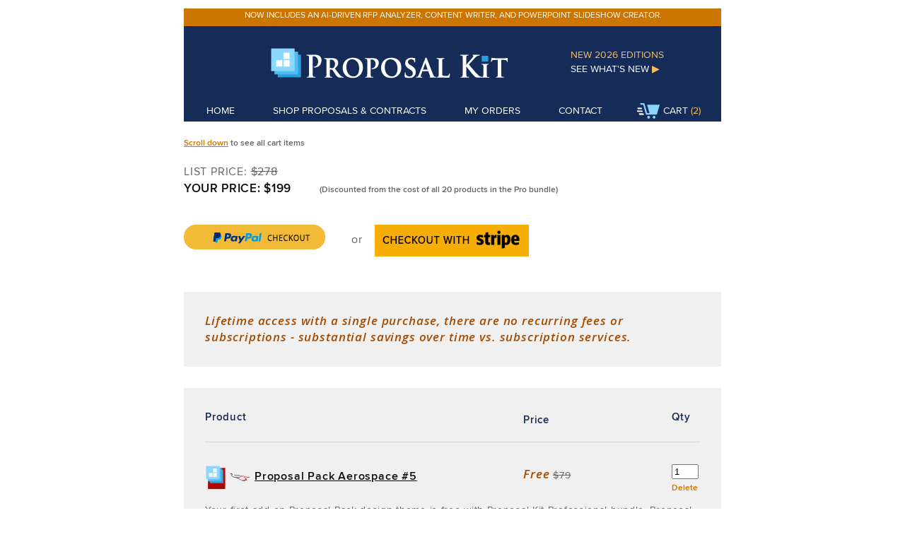

--- FILE ---
content_type: text/html
request_url: https://www.proposalkit.com/cgi-bin/checkout.cgi?pcode=524&addpro=1&frompack=1
body_size: 3640
content:
<!DOCTYPE html>
<html lang="en">
<head>
<title>Proposal Kit Shopping Cart Checkout and Download</title>
<meta name="DESCRIPTION"
content="Proposal Kit Shopping Cart Checkout and Download.">
<meta name="KEYWORDS"
content="sample,business,proposal,how,write,example,template,writing,project,software,contract,management,letter,system,form,bid,format,legal,research,sales,plan,outline,grant,development,RFP,request,service,agreement,quote,estimate,response,product,resume,funding">
<meta name="AUTHOR" content="Copyright Proposal Kit, Inc. All rights reserved">
<meta name="COPYRIGHT" content="&copy; Proposal Kit, Inc.">
<meta name="ROBOTS" content="NOINDEX">
<meta http-equiv="Content-Type" content="text/html; charset=utf-8">
<link href="https://www.proposalkit.com/css/styledelta3.css" rel="stylesheet" type="text/css">
<link href="https://www.proposalkit.com/css/checkout.css" rel="stylesheet" type="text/css">
<link href="https://www.proposalkit.com/css/responsive.css" rel="stylesheet" type="text/css">
<meta name="viewport" content="width=device-width,initial-scale=1.0">
<script async src="https://www.googletagmanager.com/gtag/js?id=G-2M8FVSW53Y"></script>
<script>window.dataLayer = window.dataLayer || []; function gtag(){dataLayer.push(arguments);} gtag('js', new Date()); gtag('config', 'G-2M8FVSW53Y');</script>
<script>(function(c,l,a,r,i,t,y){c[a]=c[a]||function(){(c[a].q=c[a].q||[]).push(arguments)};t=l.createElement(r);t.async=1;t.src="https://www.clarity.ms/tag/"+i;y=l.getElementsByTagName(r)[0];y.parentNode.insertBefore(t,y);})(window, document, "clarity", "script", "l7hag4rn2z");</script>
<script>document.addEventListener("DOMContentLoaded",(function(){let t=function(t){let e=document.cookie.split(";");for(let t=0;t<e.length;t++){let n=e[t].split("=");if("CARTCOUNT"==n[0].trim())return decodeURIComponent(n[1])}return null}();if(t){let e=document.getElementById("cart-count");e&&(e.textContent=" ("+t+")")}}));</script>
</head>

<body id="cssbody"><!-- #BeginLibraryItem "/Library/headspecCSSmobile.lbi" --><div id="skiptocontent"><a href="#maincontent">Skip to main content</a></div>
<ul id="mobile-nav">
<li class="nav-item"><a href="https://www.proposalkit.com/htm/whatsnew.htm" title="Proposal Kit Product Upgrades">See what's new - <br>2026 editions</a></li>
<li class="nav-item"><a href="https://www.proposalkit.com" title="Proposal Kit Home">Home</a></li>
<li class="nav-item"><a href="https://www.proposalkit.com/htm/proposal-software-products.htm" title="Shop Proposal Kit Proposal & Contract Products">Shop Proposals & Contracts</a></li>
<li class="nav-item"><a href="https://www.proposalkit.com/upg.htm" title="Customer Login - Download or Upgrade a Past Order">My Past Orders</a></li>
<li class="nav-item"><a href="https://www.proposalkit.com/htm/contact.htm" title="How to Contact Proposal Kit">Contact Us</a></li>
<li class="nav-item"><a href="https://www.proposalkit.com/cgi-bin/checkout.cgi?doload=1" title="Shopping Cart Checkout and Download">Shopping Cart</a></li>
</ul>
<input type="checkbox" id="nav-trigger" class="nav-trigger">
<label for="nav-trigger"><br>MENU</label>
<!-- #EndLibraryItem --><div id="body"><!-- #BeginLibraryItem "/Library/headspecCSSdesk.lbi" --><div class="header">
<div id="headspecialnav" class="headerspecialmessage">
<div class="gridh3 centered">
<div><ul><li><a href="https://www.proposalkit.com/htm/rfp-analyzer-software.htm" id="rotating-message"></a></li></ul></div>
<script>
const messages = [
"Now includes an AI-driven RFP analyzer, content writer, and PowerPoint slideshow creator."
];
const randomIndex = Math.floor(Math.random() * messages.length);
document.getElementById("rotating-message").textContent = messages[randomIndex];
</script>
</div>
</div>
<div id="headnav" class="headerbottom">
<div class="gridh1">
<div class="colh gridh1col0">
<img src="https://www.proposalkit.com/img/shim.gif" title="Proposal Kit" alt="Proposal Kit">
</div>
<div class="colh gridh1col1">
<a href="https://www.proposalkit.com" title="Proposal Kit - It's all About Trust"><img class="nomobile" src="https://www.proposalkit.com/img/HeaderLogo.png" title="Proposal Kit Home" alt="Proposal Kit Logo"><img class="yesmobile" src="https://www.proposalkit.com/img/HeaderLogoMobile.png" title="Proposal Kit Home" alt="Proposal Kit Logo"></a>
</div>
<div class="colh gridh1col2">New 2026 Editions<a href="https://www.proposalkit.com/htm/whatsnew.htm" title="Proposal Kit Product Upgrades">See What's New <span class="navarrow">&#9654;</span></a>
</div>
</div>
<div class="gridh2 centered">
<ul>
<li><a href="https://www.proposalkit.com" title="Proposal Kit Home" class="headnav">Home</a></li>
<li><a href="https://www.proposalkit.com/htm/proposal-software-products.htm" title="Shop Proposal Kit Proposal & Contract Products">Shop Proposals & Contracts</a></li>
<li><a href="https://www.proposalkit.com/upg.htm" title="Customer Login - Download or Upgrade a Past Order">My Orders</a></li>
<li><a href="https://www.proposalkit.com/htm/contact.htm" title="How to Contact Proposal Kit">Contact</a></li>
<li><a href="https://www.proposalkit.com/cgi-bin/checkout.cgi?doload=1" title="Shopping Cart Checkout and Download"><img src="https://www.proposalkit.com/img/shopping_cart.png" class="trailimg" alt="Shopping Cart Icon" title="Shopping Cart">Cart</a></li><span id="cart-count"></span>
</ul>
</div>
</div>
</div>
<div id="maincontent"></div>
<!-- #EndLibraryItem --><!-- Google Analytics -->
<script>
gtag('event', 'add_to_cart', {
  "currency": "USD",
  "value": 0,
  "items": [
    {
      "item_id": "A623",
      "item_name": "Proposal Pack Aerospace_5",
      "item_category": "Software",
      "price": 0,
      "quantity": 1,
      "item_brand": "Proposal Kit",
    }
  ]
});
</script>
<!-- Pinterest Analytics -->
<script>!function(e){if(!window.pintrk){window.pintrk = function () {window.pintrk.queue.push(Array.prototype.slice.call(arguments))};var n=window.pintrk;n.queue=[],n.version="3.0";var t=document.createElement("script");t.async=!0,t.src=e;var r=document.getElementsByTagName("script")[0];r.parentNode.insertBefore(t,r)}}("https://s.pinimg.com/ct/core.js");pintrk("load", "2613118314114");pintrk("page");</script>
<noscript><img height="1" width="1" style="display:none;" alt="Pinterest" title="Pinterest" src="https://ct.pinterest.com/v3/?event=init&tid=2613118314114&noscript=1" /></noscript>
<script>
pintrk("track", "addtocart", {
event_id: "eventId0001",
value: 0,
order_quantity: 1,
currency: "USD"
});
</script>
<div class="checkwarnblock"></div>
<form action="https://www.proposalkit.com/cgi-bin/checkout.cgi" name="OrderForm" method="post">
<input type="hidden" name="mt_Cart" value="524|1|0[3|1|0[">
<input type="hidden" name="mt_affid" value="">
<input type="hidden" name="mt_ref" value="">
<input type="hidden" name="mt_usedqa" value="">
<input type="hidden" name="mt_vsample" value="">
<input type="hidden" name="mt_vdemo1" value="">
<input type="hidden" name="mt_vdemo2" value="">
<input type="hidden" name="mt_vsearch" value="">
<input type="hidden" name="fsrc" value="">
<input type="hidden" name="mt_gotqual" value="0">
<input type="hidden" name="mt_gotqual10" value="0">
<input type="hidden" name="mt_oform" value="">
<div class="bodytextstylesmall"><a href="#cartstart" title="Scroll down to see all cart items">Scroll down</a> to see all cart items</div>
<div class="cartpriceblock">
<div class="colcpb cartpriceinfoblock">
<div class="listblock">LIST PRICE: <span class="strikeout">$278</span><br><span class="smallheader">YOUR PRICE: $199</span><span class="yourpriceinfo"><span class="yourpriceinfo">(Discounted from the cost of all 20 products in the Pro bundle)</span></span></div>
<div class="cartpayblock"><div class="cartpayblockrow"><div class="colcpb paypal"><span id="paypalsub"><input id="paypalsub-button" type="submit" name="paypaldirect" value="Checkout with PayPal" alt="Checkout with PayPal"></span></div><div class="colcpb cardsep">or</div><div class="colcpb stripe"><span id="stripesub"><input id="stripesub-button" type="submit" name="stripe" value="Checkout with Stripe" alt="Checkout with Stripe"></span></div></div></div><div class="blockofstuff yesmobile"><div class="clear"></div><div class="hline"></div><div class="bodytextmedium">For mobile purchases you can download to your laptop or desktop after ordering.</div></div></div></div><div class="clear"></div><div class="bufferarea nomobile"></div>
<div class="blockofstuff cartblock"><span class="reditalic">Lifetime access with a single purchase, there are no recurring fees or subscriptions - substantial savings over time vs. subscription services.</span></div>
<div class="blockofstuff cartblock">
<div class="nomobile cartitemrow"><div class="colcpb cartitemname"><span class="bluesemibold">Product</span></div><div class="colcpb cartitemprice"><span class="bluesemibold">Price</span></div><div class="colcpb cartitemqty"><span class="bluesemibold">Qty</span></div><div class="clear"></div><div class="bufferarea"></div></div><a id="cartstart"></a><div class="cartitemrow"><div class="checkhline"></div><div class="colcpb cartitemname"><img src="../img/pack_box_sm3.png" class="prodimage" alt="Proposal Pack Aerospace #5" title="Proposal Pack Aerospace #5"><img src="../img/packs/Aerospace5Accent.gif" class="prodimage" alt="Proposal Pack"><span class="bodytextstyledark"><a href="/htm/aerospace-business-proposal-623.htm">Proposal Pack Aerospace #5 </a></span></div><div class="colcpb cartitemprice"><span class="reditalic">Free</span> <span class="strikeout">$79</span></div><div class="colcpb cartitemqty"><input type="text" name="cqty0" value="1" size="2" maxlength="2" class="qtyfield"><br><span class="bodytextstylesmall"><a href="https://www.proposalkit.com/cgi-bin/checkout.cgi?recalc=1&cqty0=0&cqty1=1&amp;mt_Discount=" title="Remove Item from Shopping Cart" class="nounderline">Delete</a></span></div><div class="prodinfoblock"><span class="bodytextstylemedium">Your first add-on Proposal Pack design theme is free with Proposal Kit Professional bundle. Proposal Pack Aerospace #5 is designed for writing all types of proposals. A complete package containing everything you need to get started: letters, pre-written editable proposal templates, basic legal contracts, library of completed sample proposals, how-to instructions, integrated logo design theme, extra graphic cover design choices. Create anything from short and simple to detailed and complex proposals. Completely customizable - including adding your logo.</span></div></div><div class="cartitemrow"><div class="checkhline"></div><div class="colcpb cartitemname"><img src="../img/pro_box_sm3.png" class="prodimage" alt="Proposal Kit Professional" title="Proposal Kit Professional"><span class="bodytextstyledark"><a href="/htm/business-proposal-kit-professional.htm">Proposal Kit Professional </a></span></div><div class="colcpb cartitemprice"><span class="reditalic">$199</span></div><div class="colcpb cartitemqty"><input type="text" name="cqty1" value="1" size="2" maxlength="2" class="qtyfield"><br><span class="bodytextstylesmall"><a href="https://www.proposalkit.com/cgi-bin/checkout.cgi?recalc=1&cqty0=1&cqty1=0&amp;mt_Discount=" title="Remove Item from Shopping Cart" class="nounderline">Delete</a></span></div><div class="prodinfoblock"><span class="bodytextstylemedium">Expert Edition software, legal contracts, proposal documents, completed sample proposals, estimates, project planning materials, and more Title Page cover designs. The most comprehensive package of proposal and contract content with automation software available.</span></div></div></div>
<div class="blockofstuff"><div class="clear">Referral / Offer / Upgrade Code: <input type="text" size="20" name="mt_Discount" value=""></div><div class="bodytextstylesmall">(click a pay or update quantities button to update totals)</div></div><div class="bufferarea"></div><div class="cartpayblock"><div class="cartpayblockrow"><div class="colcpb paypal"><span id="paypalsub2"><input id="paypalsub2-button" type="submit" name="paypaldirect" value="Checkout with PayPal" alt="Checkout with PayPal"></span></div><div class="colcpb cardsep">or</div><div class="colcpb stripe"><span id="stripesub2"><input id="stripesub2-button" type="submit" name="stripe" value="Checkout with Stripe" alt="Checkout with Stripe"></span></div></div><div class="cartpayblockrow"><div class="padding20"><span class="bodytextstylesmall">No shipping costs - you download the products right after ordering. Remember to check your junk mail for download emails.</span></div></div><div class="cartpayblockrow"><div class="colcpb paypal"><span id="cssub"><input id="cssub-button" type="submit" name="additems" value="Continue Shopping" alt="Continue Shopping"></span></div><div class="colcpb cardsep"></div><div class="colcpb stripe"><span id="uqsub"><input id="uqsub-button" type="submit" name="recalc" value="Update Quantities & Totals" alt="Update Quantities & Totals"></span></div></div></div></form>
<div class="clear"></div>
<div class="hlineleft"></div>
<div class="blockofstuff">
<div><span class="bodytextstylesmall">
If you need assistance ordering <a href="https://www.proposalkit.com/htm/contact.htm" title="Contact Proposal Kit for assistance">contact us</a>. Only one (1) valid referral/offer/upgrade code can be applied per order. <a href="https://www.proposalkit.com/htm/policy.htm">Privacy policy,</a> <a href="https://www.proposalkit.com/htm/returnpolicy.htm">return policy.</a> Future upgrades may incur an upgrade fee. There are no ongoing fees using the purchased version.</span></div>
</div>
<div class="clear"></div><div class="bufferarea"></div><!-- #BeginLibraryItem "/Library/ordert.lbi" --><div class="clear"></div>
<div class="checktrailer centered">
<div class="checktrailer1"><img src="https://www.proposalkit.com/img/HeaderLogo.png" class="scaleimage" alt="Proposal Kit" title="Proposal Kit"></div>
<div class="centered">&copy; 1997 - 2026, Proposal Kit, Inc. All rights reserved.</div>
</div><!-- #EndLibraryItem --></div></body>
</html>
